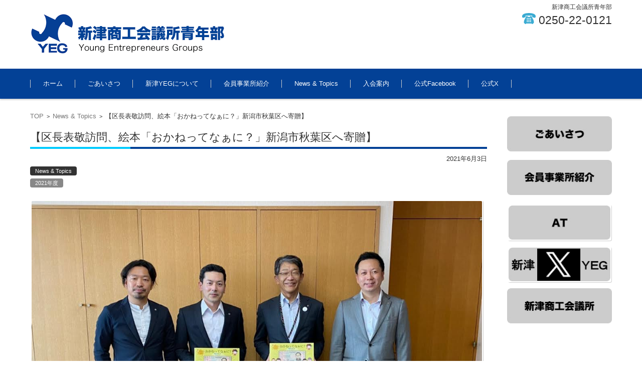

--- FILE ---
content_type: text/html; charset=UTF-8
request_url: http://niitsu-yeg.com/news/%E3%80%90%E5%8C%BA%E9%95%B7%E8%A1%A8%E6%95%AC%E8%A8%AA%E5%95%8F%E3%80%81%E7%B5%B5%E6%9C%AC%E3%80%8C%E3%81%8A%E3%81%8B%E3%81%AD%E3%81%A3%E3%81%A6%E3%81%AA%E3%81%81%E3%81%AB%EF%BC%9F%E3%80%8D%E6%96%B0.html
body_size: 43960
content:


<!DOCTYPE html>
<html lang="ja">
<head>

<meta charset="UTF-8" />
<meta name="viewport" content="width=device-width" />

<title>【区長表敬訪問、絵本「おかねってなぁに？」新潟市秋葉区へ寄贈】 | 新津商工会議所青年部</title>

<link rel="profile" href="http://gmpg.org/xfn/11" />
<link rel="pingback" href="http://niitsu-yeg.com/cp-bin/wordpress/xmlrpc.php" />
<meta name="keywords" content="新津商工会議所青年部,新津商工会議所,青年部,YEG,会員事業所紹介" />
<meta name="description" content="新潟市秋葉区の新津商工会議所青年部です。青年部主体での地域イベント立ち上げを見据え、事業を展開し、会員拡充に取り組んでいきます。" />

<meta name='robots' content='max-image-preview:large' />
<link rel='dns-prefetch' href='//netdna.bootstrapcdn.com' />
<link rel="alternate" type="application/rss+xml" title="新津商工会議所青年部 &raquo; フィード" href="http://niitsu-yeg.com/feed" />
<link rel="alternate" type="application/rss+xml" title="新津商工会議所青年部 &raquo; コメントフィード" href="http://niitsu-yeg.com/comments/feed" />
<script type="text/javascript">
window._wpemojiSettings = {"baseUrl":"https:\/\/s.w.org\/images\/core\/emoji\/14.0.0\/72x72\/","ext":".png","svgUrl":"https:\/\/s.w.org\/images\/core\/emoji\/14.0.0\/svg\/","svgExt":".svg","source":{"concatemoji":"http:\/\/niitsu-yeg.com\/cp-bin\/wordpress\/wp-includes\/js\/wp-emoji-release.min.js?ver=6.3.7"}};
/*! This file is auto-generated */
!function(i,n){var o,s,e;function c(e){try{var t={supportTests:e,timestamp:(new Date).valueOf()};sessionStorage.setItem(o,JSON.stringify(t))}catch(e){}}function p(e,t,n){e.clearRect(0,0,e.canvas.width,e.canvas.height),e.fillText(t,0,0);var t=new Uint32Array(e.getImageData(0,0,e.canvas.width,e.canvas.height).data),r=(e.clearRect(0,0,e.canvas.width,e.canvas.height),e.fillText(n,0,0),new Uint32Array(e.getImageData(0,0,e.canvas.width,e.canvas.height).data));return t.every(function(e,t){return e===r[t]})}function u(e,t,n){switch(t){case"flag":return n(e,"\ud83c\udff3\ufe0f\u200d\u26a7\ufe0f","\ud83c\udff3\ufe0f\u200b\u26a7\ufe0f")?!1:!n(e,"\ud83c\uddfa\ud83c\uddf3","\ud83c\uddfa\u200b\ud83c\uddf3")&&!n(e,"\ud83c\udff4\udb40\udc67\udb40\udc62\udb40\udc65\udb40\udc6e\udb40\udc67\udb40\udc7f","\ud83c\udff4\u200b\udb40\udc67\u200b\udb40\udc62\u200b\udb40\udc65\u200b\udb40\udc6e\u200b\udb40\udc67\u200b\udb40\udc7f");case"emoji":return!n(e,"\ud83e\udef1\ud83c\udffb\u200d\ud83e\udef2\ud83c\udfff","\ud83e\udef1\ud83c\udffb\u200b\ud83e\udef2\ud83c\udfff")}return!1}function f(e,t,n){var r="undefined"!=typeof WorkerGlobalScope&&self instanceof WorkerGlobalScope?new OffscreenCanvas(300,150):i.createElement("canvas"),a=r.getContext("2d",{willReadFrequently:!0}),o=(a.textBaseline="top",a.font="600 32px Arial",{});return e.forEach(function(e){o[e]=t(a,e,n)}),o}function t(e){var t=i.createElement("script");t.src=e,t.defer=!0,i.head.appendChild(t)}"undefined"!=typeof Promise&&(o="wpEmojiSettingsSupports",s=["flag","emoji"],n.supports={everything:!0,everythingExceptFlag:!0},e=new Promise(function(e){i.addEventListener("DOMContentLoaded",e,{once:!0})}),new Promise(function(t){var n=function(){try{var e=JSON.parse(sessionStorage.getItem(o));if("object"==typeof e&&"number"==typeof e.timestamp&&(new Date).valueOf()<e.timestamp+604800&&"object"==typeof e.supportTests)return e.supportTests}catch(e){}return null}();if(!n){if("undefined"!=typeof Worker&&"undefined"!=typeof OffscreenCanvas&&"undefined"!=typeof URL&&URL.createObjectURL&&"undefined"!=typeof Blob)try{var e="postMessage("+f.toString()+"("+[JSON.stringify(s),u.toString(),p.toString()].join(",")+"));",r=new Blob([e],{type:"text/javascript"}),a=new Worker(URL.createObjectURL(r),{name:"wpTestEmojiSupports"});return void(a.onmessage=function(e){c(n=e.data),a.terminate(),t(n)})}catch(e){}c(n=f(s,u,p))}t(n)}).then(function(e){for(var t in e)n.supports[t]=e[t],n.supports.everything=n.supports.everything&&n.supports[t],"flag"!==t&&(n.supports.everythingExceptFlag=n.supports.everythingExceptFlag&&n.supports[t]);n.supports.everythingExceptFlag=n.supports.everythingExceptFlag&&!n.supports.flag,n.DOMReady=!1,n.readyCallback=function(){n.DOMReady=!0}}).then(function(){return e}).then(function(){var e;n.supports.everything||(n.readyCallback(),(e=n.source||{}).concatemoji?t(e.concatemoji):e.wpemoji&&e.twemoji&&(t(e.twemoji),t(e.wpemoji)))}))}((window,document),window._wpemojiSettings);
</script>
<style type="text/css">
img.wp-smiley,
img.emoji {
	display: inline !important;
	border: none !important;
	box-shadow: none !important;
	height: 1em !important;
	width: 1em !important;
	margin: 0 0.07em !important;
	vertical-align: -0.1em !important;
	background: none !important;
	padding: 0 !important;
}
</style>
	<link rel='stylesheet' id='wp-block-library-css' href='http://niitsu-yeg.com/cp-bin/wordpress/wp-includes/css/dist/block-library/style.min.css?ver=6.3.7' type='text/css' media='all' />
<style id='classic-theme-styles-inline-css' type='text/css'>
/*! This file is auto-generated */
.wp-block-button__link{color:#fff;background-color:#32373c;border-radius:9999px;box-shadow:none;text-decoration:none;padding:calc(.667em + 2px) calc(1.333em + 2px);font-size:1.125em}.wp-block-file__button{background:#32373c;color:#fff;text-decoration:none}
</style>
<style id='global-styles-inline-css' type='text/css'>
body{--wp--preset--color--black: #000000;--wp--preset--color--cyan-bluish-gray: #abb8c3;--wp--preset--color--white: #ffffff;--wp--preset--color--pale-pink: #f78da7;--wp--preset--color--vivid-red: #cf2e2e;--wp--preset--color--luminous-vivid-orange: #ff6900;--wp--preset--color--luminous-vivid-amber: #fcb900;--wp--preset--color--light-green-cyan: #7bdcb5;--wp--preset--color--vivid-green-cyan: #00d084;--wp--preset--color--pale-cyan-blue: #8ed1fc;--wp--preset--color--vivid-cyan-blue: #0693e3;--wp--preset--color--vivid-purple: #9b51e0;--wp--preset--gradient--vivid-cyan-blue-to-vivid-purple: linear-gradient(135deg,rgba(6,147,227,1) 0%,rgb(155,81,224) 100%);--wp--preset--gradient--light-green-cyan-to-vivid-green-cyan: linear-gradient(135deg,rgb(122,220,180) 0%,rgb(0,208,130) 100%);--wp--preset--gradient--luminous-vivid-amber-to-luminous-vivid-orange: linear-gradient(135deg,rgba(252,185,0,1) 0%,rgba(255,105,0,1) 100%);--wp--preset--gradient--luminous-vivid-orange-to-vivid-red: linear-gradient(135deg,rgba(255,105,0,1) 0%,rgb(207,46,46) 100%);--wp--preset--gradient--very-light-gray-to-cyan-bluish-gray: linear-gradient(135deg,rgb(238,238,238) 0%,rgb(169,184,195) 100%);--wp--preset--gradient--cool-to-warm-spectrum: linear-gradient(135deg,rgb(74,234,220) 0%,rgb(151,120,209) 20%,rgb(207,42,186) 40%,rgb(238,44,130) 60%,rgb(251,105,98) 80%,rgb(254,248,76) 100%);--wp--preset--gradient--blush-light-purple: linear-gradient(135deg,rgb(255,206,236) 0%,rgb(152,150,240) 100%);--wp--preset--gradient--blush-bordeaux: linear-gradient(135deg,rgb(254,205,165) 0%,rgb(254,45,45) 50%,rgb(107,0,62) 100%);--wp--preset--gradient--luminous-dusk: linear-gradient(135deg,rgb(255,203,112) 0%,rgb(199,81,192) 50%,rgb(65,88,208) 100%);--wp--preset--gradient--pale-ocean: linear-gradient(135deg,rgb(255,245,203) 0%,rgb(182,227,212) 50%,rgb(51,167,181) 100%);--wp--preset--gradient--electric-grass: linear-gradient(135deg,rgb(202,248,128) 0%,rgb(113,206,126) 100%);--wp--preset--gradient--midnight: linear-gradient(135deg,rgb(2,3,129) 0%,rgb(40,116,252) 100%);--wp--preset--font-size--small: 13px;--wp--preset--font-size--medium: 20px;--wp--preset--font-size--large: 36px;--wp--preset--font-size--x-large: 42px;--wp--preset--spacing--20: 0.44rem;--wp--preset--spacing--30: 0.67rem;--wp--preset--spacing--40: 1rem;--wp--preset--spacing--50: 1.5rem;--wp--preset--spacing--60: 2.25rem;--wp--preset--spacing--70: 3.38rem;--wp--preset--spacing--80: 5.06rem;--wp--preset--shadow--natural: 6px 6px 9px rgba(0, 0, 0, 0.2);--wp--preset--shadow--deep: 12px 12px 50px rgba(0, 0, 0, 0.4);--wp--preset--shadow--sharp: 6px 6px 0px rgba(0, 0, 0, 0.2);--wp--preset--shadow--outlined: 6px 6px 0px -3px rgba(255, 255, 255, 1), 6px 6px rgba(0, 0, 0, 1);--wp--preset--shadow--crisp: 6px 6px 0px rgba(0, 0, 0, 1);}:where(.is-layout-flex){gap: 0.5em;}:where(.is-layout-grid){gap: 0.5em;}body .is-layout-flow > .alignleft{float: left;margin-inline-start: 0;margin-inline-end: 2em;}body .is-layout-flow > .alignright{float: right;margin-inline-start: 2em;margin-inline-end: 0;}body .is-layout-flow > .aligncenter{margin-left: auto !important;margin-right: auto !important;}body .is-layout-constrained > .alignleft{float: left;margin-inline-start: 0;margin-inline-end: 2em;}body .is-layout-constrained > .alignright{float: right;margin-inline-start: 2em;margin-inline-end: 0;}body .is-layout-constrained > .aligncenter{margin-left: auto !important;margin-right: auto !important;}body .is-layout-constrained > :where(:not(.alignleft):not(.alignright):not(.alignfull)){max-width: var(--wp--style--global--content-size);margin-left: auto !important;margin-right: auto !important;}body .is-layout-constrained > .alignwide{max-width: var(--wp--style--global--wide-size);}body .is-layout-flex{display: flex;}body .is-layout-flex{flex-wrap: wrap;align-items: center;}body .is-layout-flex > *{margin: 0;}body .is-layout-grid{display: grid;}body .is-layout-grid > *{margin: 0;}:where(.wp-block-columns.is-layout-flex){gap: 2em;}:where(.wp-block-columns.is-layout-grid){gap: 2em;}:where(.wp-block-post-template.is-layout-flex){gap: 1.25em;}:where(.wp-block-post-template.is-layout-grid){gap: 1.25em;}.has-black-color{color: var(--wp--preset--color--black) !important;}.has-cyan-bluish-gray-color{color: var(--wp--preset--color--cyan-bluish-gray) !important;}.has-white-color{color: var(--wp--preset--color--white) !important;}.has-pale-pink-color{color: var(--wp--preset--color--pale-pink) !important;}.has-vivid-red-color{color: var(--wp--preset--color--vivid-red) !important;}.has-luminous-vivid-orange-color{color: var(--wp--preset--color--luminous-vivid-orange) !important;}.has-luminous-vivid-amber-color{color: var(--wp--preset--color--luminous-vivid-amber) !important;}.has-light-green-cyan-color{color: var(--wp--preset--color--light-green-cyan) !important;}.has-vivid-green-cyan-color{color: var(--wp--preset--color--vivid-green-cyan) !important;}.has-pale-cyan-blue-color{color: var(--wp--preset--color--pale-cyan-blue) !important;}.has-vivid-cyan-blue-color{color: var(--wp--preset--color--vivid-cyan-blue) !important;}.has-vivid-purple-color{color: var(--wp--preset--color--vivid-purple) !important;}.has-black-background-color{background-color: var(--wp--preset--color--black) !important;}.has-cyan-bluish-gray-background-color{background-color: var(--wp--preset--color--cyan-bluish-gray) !important;}.has-white-background-color{background-color: var(--wp--preset--color--white) !important;}.has-pale-pink-background-color{background-color: var(--wp--preset--color--pale-pink) !important;}.has-vivid-red-background-color{background-color: var(--wp--preset--color--vivid-red) !important;}.has-luminous-vivid-orange-background-color{background-color: var(--wp--preset--color--luminous-vivid-orange) !important;}.has-luminous-vivid-amber-background-color{background-color: var(--wp--preset--color--luminous-vivid-amber) !important;}.has-light-green-cyan-background-color{background-color: var(--wp--preset--color--light-green-cyan) !important;}.has-vivid-green-cyan-background-color{background-color: var(--wp--preset--color--vivid-green-cyan) !important;}.has-pale-cyan-blue-background-color{background-color: var(--wp--preset--color--pale-cyan-blue) !important;}.has-vivid-cyan-blue-background-color{background-color: var(--wp--preset--color--vivid-cyan-blue) !important;}.has-vivid-purple-background-color{background-color: var(--wp--preset--color--vivid-purple) !important;}.has-black-border-color{border-color: var(--wp--preset--color--black) !important;}.has-cyan-bluish-gray-border-color{border-color: var(--wp--preset--color--cyan-bluish-gray) !important;}.has-white-border-color{border-color: var(--wp--preset--color--white) !important;}.has-pale-pink-border-color{border-color: var(--wp--preset--color--pale-pink) !important;}.has-vivid-red-border-color{border-color: var(--wp--preset--color--vivid-red) !important;}.has-luminous-vivid-orange-border-color{border-color: var(--wp--preset--color--luminous-vivid-orange) !important;}.has-luminous-vivid-amber-border-color{border-color: var(--wp--preset--color--luminous-vivid-amber) !important;}.has-light-green-cyan-border-color{border-color: var(--wp--preset--color--light-green-cyan) !important;}.has-vivid-green-cyan-border-color{border-color: var(--wp--preset--color--vivid-green-cyan) !important;}.has-pale-cyan-blue-border-color{border-color: var(--wp--preset--color--pale-cyan-blue) !important;}.has-vivid-cyan-blue-border-color{border-color: var(--wp--preset--color--vivid-cyan-blue) !important;}.has-vivid-purple-border-color{border-color: var(--wp--preset--color--vivid-purple) !important;}.has-vivid-cyan-blue-to-vivid-purple-gradient-background{background: var(--wp--preset--gradient--vivid-cyan-blue-to-vivid-purple) !important;}.has-light-green-cyan-to-vivid-green-cyan-gradient-background{background: var(--wp--preset--gradient--light-green-cyan-to-vivid-green-cyan) !important;}.has-luminous-vivid-amber-to-luminous-vivid-orange-gradient-background{background: var(--wp--preset--gradient--luminous-vivid-amber-to-luminous-vivid-orange) !important;}.has-luminous-vivid-orange-to-vivid-red-gradient-background{background: var(--wp--preset--gradient--luminous-vivid-orange-to-vivid-red) !important;}.has-very-light-gray-to-cyan-bluish-gray-gradient-background{background: var(--wp--preset--gradient--very-light-gray-to-cyan-bluish-gray) !important;}.has-cool-to-warm-spectrum-gradient-background{background: var(--wp--preset--gradient--cool-to-warm-spectrum) !important;}.has-blush-light-purple-gradient-background{background: var(--wp--preset--gradient--blush-light-purple) !important;}.has-blush-bordeaux-gradient-background{background: var(--wp--preset--gradient--blush-bordeaux) !important;}.has-luminous-dusk-gradient-background{background: var(--wp--preset--gradient--luminous-dusk) !important;}.has-pale-ocean-gradient-background{background: var(--wp--preset--gradient--pale-ocean) !important;}.has-electric-grass-gradient-background{background: var(--wp--preset--gradient--electric-grass) !important;}.has-midnight-gradient-background{background: var(--wp--preset--gradient--midnight) !important;}.has-small-font-size{font-size: var(--wp--preset--font-size--small) !important;}.has-medium-font-size{font-size: var(--wp--preset--font-size--medium) !important;}.has-large-font-size{font-size: var(--wp--preset--font-size--large) !important;}.has-x-large-font-size{font-size: var(--wp--preset--font-size--x-large) !important;}
.wp-block-navigation a:where(:not(.wp-element-button)){color: inherit;}
:where(.wp-block-post-template.is-layout-flex){gap: 1.25em;}:where(.wp-block-post-template.is-layout-grid){gap: 1.25em;}
:where(.wp-block-columns.is-layout-flex){gap: 2em;}:where(.wp-block-columns.is-layout-grid){gap: 2em;}
.wp-block-pullquote{font-size: 1.5em;line-height: 1.6;}
</style>
<link rel='stylesheet' id='contact-form-7-css' href='http://niitsu-yeg.com/cp-bin/wordpress/wp-content/plugins/contact-form-7/includes/css/styles.css?ver=5.7.7' type='text/css' media='all' />
<link rel='stylesheet' id='easingslider-css' href='http://niitsu-yeg.com/cp-bin/wordpress/wp-content/plugins/easing-slider/assets/css/public.min.css?ver=3.0.8' type='text/css' media='all' />
<link rel='stylesheet' id='font-awesome-css' href='//netdna.bootstrapcdn.com/font-awesome/4.1.0/css/font-awesome.css' type='text/css' media='screen' />
<link rel='stylesheet' id='fsv002wpbasic-style-css' href='http://niitsu-yeg.com/cp-bin/wordpress/wp-content/themes/niitsu-yeg/style.css?ver=6.3.7' type='text/css' media='all' />
<link rel='stylesheet' id='jquery-mmenu-styles-css' href='http://niitsu-yeg.com/cp-bin/wordpress/wp-content/themes/niitsu-yeg/css/jquery.mmenu.css?ver=6.3.7' type='text/css' media='all' />
<link rel='stylesheet' id='jquery-bxslider-styles-css' href='http://niitsu-yeg.com/cp-bin/wordpress/wp-content/themes/niitsu-yeg/css/jquery.bxslider.css?ver=6.3.7' type='text/css' media='all' />
<link rel='stylesheet' id='fsv002wpbasic-overwrite-css' href='http://niitsu-yeg.com/cp-bin/wordpress/wp-content/themes/niitsu-yeg/css/overwrite.css?ver=6.3.7' type='text/css' media='all' />
<!--[if lt IE 10]>
<link rel='stylesheet' id='fsv002wpbasic-ie-css' href='http://niitsu-yeg.com/cp-bin/wordpress/wp-content/themes/niitsu-yeg/css/ie.css?ver=20141001' type='text/css' media='all' />
<![endif]-->
<script type='text/javascript' src='http://niitsu-yeg.com/cp-bin/wordpress/wp-includes/js/jquery/jquery.min.js?ver=3.7.0' id='jquery-core-js'></script>
<script type='text/javascript' src='http://niitsu-yeg.com/cp-bin/wordpress/wp-includes/js/jquery/jquery-migrate.min.js?ver=3.4.1' id='jquery-migrate-js'></script>
<script type='text/javascript' src='http://niitsu-yeg.com/cp-bin/wordpress/wp-content/plugins/easing-slider/assets/js/public.min.js?ver=3.0.8' id='easingslider-js'></script>
<script type='text/javascript' src='http://niitsu-yeg.com/cp-bin/wordpress/wp-content/themes/niitsu-yeg/js/jquery.mmenu.min.js?ver=1' id='jquery-mmenu-js'></script>
<script type='text/javascript' src='http://niitsu-yeg.com/cp-bin/wordpress/wp-content/themes/niitsu-yeg/js/jquery.bxslider.min.js?ver=1' id='jquery-bxslider-js'></script>
<script type='text/javascript' src='http://niitsu-yeg.com/cp-bin/wordpress/wp-content/themes/niitsu-yeg/js/responsive.js?ver=1' id='jquery-responsive-js'></script>
<link rel="https://api.w.org/" href="http://niitsu-yeg.com/wp-json/" /><link rel="alternate" type="application/json" href="http://niitsu-yeg.com/wp-json/wp/v2/posts/1255" /><link rel="EditURI" type="application/rsd+xml" title="RSD" href="http://niitsu-yeg.com/cp-bin/wordpress/xmlrpc.php?rsd" />
<meta name="generator" content="WordPress 6.3.7" />
<link rel="canonical" href="http://niitsu-yeg.com/news/%e3%80%90%e5%8c%ba%e9%95%b7%e8%a1%a8%e6%95%ac%e8%a8%aa%e5%95%8f%e3%80%81%e7%b5%b5%e6%9c%ac%e3%80%8c%e3%81%8a%e3%81%8b%e3%81%ad%e3%81%a3%e3%81%a6%e3%81%aa%e3%81%81%e3%81%ab%ef%bc%9f%e3%80%8d%e6%96%b0.html" />
<link rel='shortlink' href='http://niitsu-yeg.com/?p=1255' />
<link rel="alternate" type="application/json+oembed" href="http://niitsu-yeg.com/wp-json/oembed/1.0/embed?url=http%3A%2F%2Fniitsu-yeg.com%2Fnews%2F%25e3%2580%2590%25e5%258c%25ba%25e9%2595%25b7%25e8%25a1%25a8%25e6%2595%25ac%25e8%25a8%25aa%25e5%2595%258f%25e3%2580%2581%25e7%25b5%25b5%25e6%259c%25ac%25e3%2580%258c%25e3%2581%258a%25e3%2581%258b%25e3%2581%25ad%25e3%2581%25a3%25e3%2581%25a6%25e3%2581%25aa%25e3%2581%2581%25e3%2581%25ab%25ef%25bc%259f%25e3%2580%258d%25e6%2596%25b0.html" />
<link rel="alternate" type="text/xml+oembed" href="http://niitsu-yeg.com/wp-json/oembed/1.0/embed?url=http%3A%2F%2Fniitsu-yeg.com%2Fnews%2F%25e3%2580%2590%25e5%258c%25ba%25e9%2595%25b7%25e8%25a1%25a8%25e6%2595%25ac%25e8%25a8%25aa%25e5%2595%258f%25e3%2580%2581%25e7%25b5%25b5%25e6%259c%25ac%25e3%2580%258c%25e3%2581%258a%25e3%2581%258b%25e3%2581%25ad%25e3%2581%25a3%25e3%2581%25a6%25e3%2581%25aa%25e3%2581%2581%25e3%2581%25ab%25ef%25bc%259f%25e3%2580%258d%25e6%2596%25b0.html&#038;format=xml" />

<style>
.scroll-back-to-top-wrapper {
    position: fixed;
	opacity: 0;
	visibility: hidden;
	overflow: hidden;
	text-align: center;
	z-index: 99999999;
    background-color: #cccccc;
	color: #eeeeee;
	width: 50px;
	height: 48px;
	line-height: 48px;
	right: 30px;
	bottom: 30px;
	padding-top: 2px;
	border-top-left-radius: 30px;
	border-top-right-radius: 30px;
	border-bottom-right-radius: 30px;
	border-bottom-left-radius: 30px;
	-webkit-transition: all 0.5s ease-in-out;
	-moz-transition: all 0.5s ease-in-out;
	-ms-transition: all 0.5s ease-in-out;
	-o-transition: all 0.5s ease-in-out;
	transition: all 0.5s ease-in-out;
}
.scroll-back-to-top-wrapper:hover {
	background-color: #888888;
  color: #eeeeee;
}
.scroll-back-to-top-wrapper.show {
    visibility:visible;
    cursor:pointer;
	opacity: 1.0;
}
.scroll-back-to-top-wrapper i.fa {
	line-height: inherit;
}
.scroll-back-to-top-wrapper .fa-lg {
	vertical-align: 0;
}
</style><link rel="icon" href="http://niitsu-yeg.com/cp-bin/wordpress/wp-content/uploads/2017/10/cropped-icon-1-32x32.png" sizes="32x32" />
<link rel="icon" href="http://niitsu-yeg.com/cp-bin/wordpress/wp-content/uploads/2017/10/cropped-icon-1-192x192.png" sizes="192x192" />
<link rel="apple-touch-icon" href="http://niitsu-yeg.com/cp-bin/wordpress/wp-content/uploads/2017/10/cropped-icon-1-180x180.png" />
<meta name="msapplication-TileImage" content="http://niitsu-yeg.com/cp-bin/wordpress/wp-content/uploads/2017/10/cropped-icon-1-270x270.png" />

</head>

<body class="post-template-default single single-post postid-1255 single-format-standard column-2r custom-background-white">

<div id="page">

	<div id="masthead" class="site-header-area" role="banner">

		<div class="component-inner">

			<div id="header-menu-button" class="mmenu-load-button">

				<a href="#site-navigation"><img src="http://niitsu-yeg.com/cp-bin/wordpress/wp-content/themes/niitsu-yeg/images/icon_nav.png" width="32" height="28" alt="Navigation Menu"></a>

			</div>
			
			<div id="header-title-area" class="header-title-area">

			
				<h1 class="site-title-img"><a href="http://niitsu-yeg.com/" title="新津商工会議所青年部" rel="home"><img src="http://niitsu-yeg.com/cp-bin/wordpress/wp-content/uploads/2017/10/logo.png" alt="新津商工会議所青年部" /></a></h1>

				
				<h2 class="site-description"></h2>

			</div><!-- #header-title-area -->

			<div id="header-widget-area"><p class="hw_text">新津商工会議所青年部</p><p class="hw_text_large"><img src="http://niitsu-yeg.com/cp-bin/wordpress/wp-content/uploads/2017/10/phone_icon.png" alt="電話アイコン" width="27" height="22" /> 0250-22-0121</p>
			</div><!-- #header-widget-area -->

		</div><!-- .component-inner -->

	</div><!-- #masthead -->

	<div id="header-nav-area" class="navigation-area">

		<div class="component-inner">

			<a class="assistive-text" href="#content" title="コンテンツに移動">コンテンツに移動</a>

			<nav id="site-navigation" class="main-navigation" role="navigation">

				<div class="menu"><ul id="menu-main-navi" class="menu"><li id="menu-item-63" class="menu-item menu-item-type-custom menu-item-object-custom menu-item-home menu-item-63"><a href="http://niitsu-yeg.com/">ホーム</a></li>
<li id="menu-item-65" class="menu-item menu-item-type-post_type menu-item-object-page menu-item-65"><a href="http://niitsu-yeg.com/greeting">ごあいさつ</a></li>
<li id="menu-item-71" class="menu-item menu-item-type-post_type menu-item-object-page menu-item-has-children menu-item-71"><a href="http://niitsu-yeg.com/yeg">新津YEGについて</a>
<ul class="sub-menu">
	<li id="menu-item-73" class="menu-item menu-item-type-post_type menu-item-object-page menu-item-73"><a href="http://niitsu-yeg.com/yeg/organization">組織図</a></li>
</ul>
</li>
<li id="menu-item-67" class="menu-item menu-item-type-post_type menu-item-object-page menu-item-67"><a href="http://niitsu-yeg.com/kaiin">会員事業所紹介</a></li>
<li id="menu-item-94" class="menu-item menu-item-type-taxonomy menu-item-object-category current-post-ancestor current-menu-parent current-post-parent menu-item-94"><a href="http://niitsu-yeg.com/category/news">News &#038; Topics</a></li>
<li id="menu-item-68" class="menu-item menu-item-type-post_type menu-item-object-page menu-item-has-children menu-item-68"><a href="http://niitsu-yeg.com/join">入会案内</a>
<ul class="sub-menu">
	<li id="menu-item-69" class="menu-item menu-item-type-post_type menu-item-object-page menu-item-69"><a href="http://niitsu-yeg.com/join/annai">入会案内</a></li>
	<li id="menu-item-70" class="menu-item menu-item-type-post_type menu-item-object-page menu-item-70"><a href="http://niitsu-yeg.com/join/kiyaku">規約</a></li>
</ul>
</li>
<li id="menu-item-1736" class="menu-item menu-item-type-custom menu-item-object-custom menu-item-1736"><a target="_blank" rel="noopener" href="https://www.facebook.com/niitsu.yeg/?ref=embed_page">公式Facebook</a></li>
<li id="menu-item-1737" class="menu-item menu-item-type-custom menu-item-object-custom menu-item-1737"><a target="_blank" rel="noopener" href="https://twitter.com/niitsuyeg">公式X</a></li>
</ul></div>
			</nav><!-- #site-navigation -->

		</div><!-- .component-inner -->

	</div><!-- #header-nav-area -->

	
	<div id="main" class="main-content-area">

		<div class="component-inner">

			<div id="wrapbox" class="main-content-wrap">

				<div id="primary" class="main-content-site" role="main">

					
<div id="breadcrumb" class="main-breadcrumb">

	<a href="http://niitsu-yeg.com/" title="新津商工会議所青年部" rel="home">TOP</a>

	
		&nbsp;&gt;&nbsp;&nbsp;<a href="http://niitsu-yeg.com/category/news">News &amp; Topics</a>

		&nbsp;&gt;&nbsp;&nbsp;<span class="currentpage">【区長表敬訪問、絵本「おかねってなぁに？」新潟市秋葉区へ寄贈】</span>

	
</div><!-- #breadcrumb -->


					
					<article id="post-1255" class="individual-post post-1255 post type-post status-publish format-standard has-post-thumbnail hentry category-news tag-15">

						<header class="main-content-header">

							<h2 class="main-content-title">【区長表敬訪問、絵本「おかねってなぁに？」新潟市秋葉区へ寄贈】</h2>

							<div class="entry-meta">

								<p class="meta-postdate"><a href="http://niitsu-yeg.com/news/%e3%80%90%e5%8c%ba%e9%95%b7%e8%a1%a8%e6%95%ac%e8%a8%aa%e5%95%8f%e3%80%81%e7%b5%b5%e6%9c%ac%e3%80%8c%e3%81%8a%e3%81%8b%e3%81%ad%e3%81%a3%e3%81%a6%e3%81%aa%e3%81%81%e3%81%ab%ef%bc%9f%e3%80%8d%e6%96%b0.html" title="3:26 PM" rel="bookmark"><time class="entry-date" datetime="2021-06-03T15:26:13+09:00">2021年6月3日</time></a></p><ul class="post-categories">
	<li><a href="http://niitsu-yeg.com/category/news" rel="category tag">News &amp; Topics</a></li></ul><div class="clear"></div><a href="http://niitsu-yeg.com/tag/2021" rel="tag">2021年度</a><span class="by-author"> by <span class="author vcard"><a class="url fn n" href="http://niitsu-yeg.com/author/niitsu-yeg" title="niitsu-yeg のすべての投稿を表示" rel="author">niitsu-yeg</a></span>.</span><div class="clear"></div>
								
							</div><!-- .entry-meta -->

						</header><!-- .main-content-header -->

						<div class="entry-content">

							
							<div class="attachment">

								<img width="1114" height="835" src="http://niitsu-yeg.com/cp-bin/wordpress/wp-content/uploads/2021/06/193442472_4097784163639426_7177343202861190231_n.jpg" class="attachment-post-thumbnail size-post-thumbnail wp-post-image" alt="" decoding="async" fetchpriority="high" srcset="http://niitsu-yeg.com/cp-bin/wordpress/wp-content/uploads/2021/06/193442472_4097784163639426_7177343202861190231_n.jpg 1114w, http://niitsu-yeg.com/cp-bin/wordpress/wp-content/uploads/2021/06/193442472_4097784163639426_7177343202861190231_n-300x225.jpg 300w, http://niitsu-yeg.com/cp-bin/wordpress/wp-content/uploads/2021/06/193442472_4097784163639426_7177343202861190231_n-768x576.jpg 768w, http://niitsu-yeg.com/cp-bin/wordpress/wp-content/uploads/2021/06/193442472_4097784163639426_7177343202861190231_n-1024x768.jpg 1024w" sizes="(max-width: 1114px) 100vw, 1114px" />
							</div><!-- .attachment -->

							
							<p>令和3年6月3日 新潟市秋葉区役所に於いて、区長表敬訪問、絵本「おかねってなぁに？」贈呈式を行いました。<br />
新津YEGからは柳田会長、笠原専務理事、金塚監事が参加しました。<br />
日頃のご理解ご協力への感謝を伝えると共に、絵本作成から寄贈までの経緯説明があり、夏目秋葉区長からは「秋葉区の発展の為に共に協力しましょう。絵本については秋葉区内の小学校での利用を考えています。」とのお話がありました。</p>
<p>新津YEGでは、一緒に活動するメンバーを募集してます。<br />
詳しくは<br />
<a href="http://niitsu-yeg.com/">http://niitsu-yeg.com/</a></p>

							
						</div><!-- .entry-content -->

						<div class="clear"></div>

						<nav class="nav-single">

							<div class="nav-previous">

							
								<a href="http://niitsu-yeg.com/news/%e3%80%90%e4%bb%a4%e5%92%8c%ef%bc%93%e5%b9%b4%e5%ba%a6%e3%80%80%ef%bc%95%e6%9c%88%e5%ae%9a%e4%be%8b%e5%bd%b9%e5%93%a1%e4%bc%9a%e3%82%92%e9%96%8b%e5%82%ac%ef%bc%bd.html" rel="prev">前の記事</a>
							
							</div>

							<div class="nav-next">

							
								<a href="http://niitsu-yeg.com/news/%e3%80%90%e6%96%b0%e6%bd%9f%e7%9c%8c%e5%95%86%e5%b7%a5%e4%bc%9a%e8%ad%b0%e6%89%80%e9%9d%92%e5%b9%b4%e9%83%a8%e9%80%a3%e5%90%88%e4%bc%9a%e3%80%80%e4%bb%a4%e5%92%8c%ef%bc%93%e5%b9%b4%e5%ba%a6%e3%80%80-2.html" rel="next">次の記事</a>
							
							</div>

						</nav><!-- .nav-single -->

					</article><!-- #post -->

					
					

				</div><!-- #primary -->

				
			</div>

			
		<div id="tertiary" class="sidebar-right">

		
		
			<aside id="text-3" class="widget widget_text">			<div class="textwidget"><p><a href="http://niitsu-yeg.com/greeting"><img decoding="async" loading="lazy" src="http://niitsu-yeg.com/cp-bin/wordpress/wp-content/uploads/2017/11/banner_greeting.jpg" alt="ごあいさつ" width="210" height="70" /></a></p>
<p><a href="http://niitsu-yeg.com/kaiin"><img decoding="async" loading="lazy" src="http://niitsu-yeg.com/cp-bin/wordpress/wp-content/uploads/2017/11/banner_kaiin.jpg" alt="会員事業所紹介" width="210" height="70" /></a></p>
<p><a href="https://edesk.jp/atp4/LoginForm.do"><img decoding="async" loading="lazy" class="alignnone" src="http://niitsu-yeg.com/cp-bin/wordpress/wp-content/uploads/2017/11/banner_at.jpg" alt="AT" width="210" height="70" /></a></p>
<p><a href="https://twitter.com/niitsuyeg"><img decoding="async" loading="lazy" class="alignnone size-full wp-image-1730" src="http://niitsu-yeg.com/cp-bin/wordpress/wp-content/uploads/2024/08/banner_x1.jpg" alt="" width="210" height="70" /></a></p>
<p><a href="http://www.niitsu.or.jp/"><img decoding="async" loading="lazy" src="http://niitsu-yeg.com/cp-bin/wordpress/wp-content/uploads/2017/10/banner_nshoukoukai.jpg" alt="新津商工会議所" width="210" height="70" /></a></p>
<p>&nbsp;</p>
<p>&nbsp;</p>
<div id="fb-root"></div>
<p><script>(function(d, s, id) {
  var js, fjs = d.getElementsByTagName(s)[0];
  if (d.getElementById(id)) return;
  js = d.createElement(s); js.id = id;
  js.src = 'https://connect.facebook.net/ja_JP/sdk.js#xfbml=1&version=v2.12';
  fjs.parentNode.insertBefore(js, fjs);
}(document, 'script', 'facebook-jssdk'));</script></p>
<div class="fb-page" data-href="https://www.facebook.com/niitsu.yeg/" data-tabs="timeline" data-width="210" data-height="500" data-small-header="true" data-adapt-container-width="true" data-hide-cover="false" data-show-facepile="true">
<blockquote class="fb-xfbml-parse-ignore" cite="https://www.facebook.com/niitsu.yeg/"><p><a href="https://www.facebook.com/niitsu.yeg/">アクション!ぼくら新津商工会議所青年部(にいつyeg).</a></p></blockquote>
</div>
</div>
		</aside><aside id="recent-posts-2" class="widget widget_recent_entries"><h3 class="widget-title">News &#038; Topics</h3>
		<ul>
					<li>
				<span class="post-date">2025年5月16日</span><span class="post-title-date-on">				<a href="http://niitsu-yeg.com/news/%e7%ac%ac2%e5%9b%9e%e3%80%805%e6%9c%88%e5%ae%9a%e4%be%8b%e5%bd%b9%e5%93%a1%e4%bc%9a%e3%80%80%e9%96%8b%e5%82%ac%e3%81%84%e3%81%9f%e3%81%97%e3%81%be%e3%81%97%e3%81%9f%ef%bc%81.html">第2回　5月定例役員会　開催いたしました！</a></span>
			</li>
					<li>
				<span class="post-date">2025年5月16日</span><span class="post-title-date-on">				<a href="http://niitsu-yeg.com/news/%e7%a7%8b%e8%91%89%e5%b1%b1%e6%95%a3%e7%ad%96%e2%9b%b0%ef%b8%8f.html">秋葉山散策⛰️</a></span>
			</li>
					<li>
				<span class="post-date">2025年3月9日</span><span class="post-title-date-on">				<a href="http://niitsu-yeg.com/news/%e4%bb%a4%e5%92%8c6%e5%b9%b4%e5%ba%a6%e5%8d%92%e6%a5%ad%e5%bc%8f%e3%82%92%e9%96%8b%e5%82%ac%e3%81%97%e3%81%be%e3%81%97%e3%81%9f%ef%bc%81.html">令和6年度卒業式を開催しました！</a></span>
			</li>
					<li>
				<span class="post-date">2025年2月1日</span><span class="post-title-date-on">				<a href="http://niitsu-yeg.com/news/%e7%ac%ac%e4%b8%89%e5%9b%9e%e7%b7%8f%e4%bc%9a%e3%83%bb%e6%96%b0%e5%b9%b4%e4%bc%9a%e3%82%92%e9%96%8b%e5%82%ac%ef%bc%81.html">第三回総会・新年会を開催！</a></span>
			</li>
					<li>
				<span class="post-date">2024年11月27日</span><span class="post-title-date-on">				<a href="http://niitsu-yeg.com/news/%e7%ac%ac%e4%ba%8c%e5%9b%9e%e7%b7%8f%e4%bc%9a%ef%bc%86%e5%bf%98%e5%b9%b4%e4%bc%9a.html">第二回総会＆忘年会</a></span>
			</li>
				</ul>
		</aside><aside id="text-6" class="widget widget_text">			<div class="textwidget"><p><a href="https://ameblo.jp/yegniitsu/"><img decoding="async" loading="lazy" src="http://niitsu-yeg.com/cp-bin/wordpress/wp-content/uploads/2017/10/banner_ablog.jpg" alt="アメーバブログ" width="210" height="70" /></a></p>
</div>
		</aside>
		
		</div><!-- #tertiary -->


		</div>

	</div><!-- #main -->


	<div id="sub" class="footer-widget-area" role="complementary">

		<div class="component-inner">

			<div id="footer-widget-area-1" class="widget-area">

				
				<aside id="text-5" class="widget widget_text"><h3 class="widget-title">年度別 News &#038; Topics アーカイブ</h3>			<div class="textwidget"><p><img decoding="async" loading="lazy" src="http://niitsu-yeg.com/cp-bin/wordpress/wp-content/uploads/2017/11/widget_lst_icon_main.png" alt="リストアイコン" width="12" height="13" />　<a href="http://niitsu-yeg.com/tag/2024">2024年度</a><br />
<img decoding="async" loading="lazy" src="http://niitsu-yeg.com/cp-bin/wordpress/wp-content/uploads/2017/11/widget_lst_icon_main.png" alt="リストアイコン" width="12" height="13" />　<a href="http://niitsu-yeg.com/tag/2023">2023年度</a><br />
<img decoding="async" loading="lazy" src="http://niitsu-yeg.com/cp-bin/wordpress/wp-content/uploads/2017/11/widget_lst_icon_main.png" alt="リストアイコン" width="12" height="13" />　<a href="http://niitsu-yeg.com/tag/2022">2022年度</a><br />
<img decoding="async" loading="lazy" src="http://niitsu-yeg.com/cp-bin/wordpress/wp-content/uploads/2017/11/widget_lst_icon_main.png" alt="リストアイコン" width="12" height="13" />　<a href="http://niitsu-yeg.com/tag/2021">2021年度</a><br />
<img decoding="async" loading="lazy" src="http://niitsu-yeg.com/cp-bin/wordpress/wp-content/uploads/2017/11/widget_lst_icon_main.png" alt="リストアイコン" width="12" height="13" />　<a href="http://niitsu-yeg.com/tag/2020">2020年度</a><br />
<img decoding="async" loading="lazy" src="http://niitsu-yeg.com/cp-bin/wordpress/wp-content/uploads/2017/11/widget_lst_icon_main.png" alt="リストアイコン" width="12" height="13" />　<a href="http://niitsu-yeg.com/tag/2019">2019年度</a><br />
<img decoding="async" loading="lazy" src="http://niitsu-yeg.com/cp-bin/wordpress/wp-content/uploads/2017/11/widget_lst_icon_main.png" alt="リストアイコン" width="12" height="13" />　<a href="http://niitsu-yeg.com/tag/2018">2018年度</a><br />
<img decoding="async" loading="lazy" src="http://niitsu-yeg.com/cp-bin/wordpress/wp-content/uploads/2017/11/widget_lst_icon_main.png" alt="リストアイコン" width="12" height="13" />　<a href="http://niitsu-yeg.com/tag/2017">2017年度</a><br />
<img decoding="async" loading="lazy" src="http://niitsu-yeg.com/cp-bin/wordpress/wp-content/uploads/2017/11/widget_lst_icon_main.png" alt="リストアイコン" width="12" height="13" />　<a href="http://niitsu-yeg.com/tag/2016">2016年度</a><br />
<img decoding="async" loading="lazy" src="http://niitsu-yeg.com/cp-bin/wordpress/wp-content/uploads/2017/11/widget_lst_icon_main.png" alt="リストアイコン" width="12" height="13" />　<a href="http://niitsu.or.jp/yeg/katudou/2015/katudou2015.html">2015年度</a><br />
<img decoding="async" loading="lazy" src="http://niitsu-yeg.com/cp-bin/wordpress/wp-content/uploads/2017/11/widget_lst_icon_main.png" alt="リストアイコン" width="12" height="13" />　<a href="http://niitsu.or.jp/yeg/katudou/2014/katudou2014.html">2014年度</a><br />
<img decoding="async" loading="lazy" src="http://niitsu-yeg.com/cp-bin/wordpress/wp-content/uploads/2017/11/widget_lst_icon_main.png" alt="リストアイコン" width="12" height="13" />　<a href="http://niitsu.or.jp/yeg/katudou/2013/201301katudou.html">2013年度</a><br />
<img decoding="async" loading="lazy" src="http://niitsu-yeg.com/cp-bin/wordpress/wp-content/uploads/2017/11/widget_lst_icon_main.png" alt="リストアイコン" width="12" height="13" />　<a href="http://niitsu.or.jp/yeg/katudou/2012/201201katudou.html">2012年度</a><br />
<img decoding="async" loading="lazy" src="http://niitsu-yeg.com/cp-bin/wordpress/wp-content/uploads/2017/11/widget_lst_icon_main.png" alt="リストアイコン" width="12" height="13" />　<a href="http://niitsu.or.jp/yeg/katudou/2011/katudou2011.htm">2011年度</a><br />
<img decoding="async" loading="lazy" src="http://niitsu-yeg.com/cp-bin/wordpress/wp-content/uploads/2017/11/widget_lst_icon_main.png" alt="リストアイコン" width="12" height="13" />　<a href="http://niitsu.or.jp/yeg/katudou/2010/katudou2010.htm">2010年度</a><br />
<img decoding="async" loading="lazy" src="http://niitsu-yeg.com/cp-bin/wordpress/wp-content/uploads/2017/11/widget_lst_icon_main.png" alt="リストアイコン" width="12" height="13" />　<a href="http://niitsu.or.jp/yeg/katudou/2009/katudou2009.htm">2009年度</a><br />
<img decoding="async" loading="lazy" src="http://niitsu-yeg.com/cp-bin/wordpress/wp-content/uploads/2017/11/widget_lst_icon_main.png" alt="リストアイコン" width="12" height="13" />　<a href="http://niitsu.or.jp/yeg/katudou/2008/katudou2008.htm">2008年度</a><br />
<img decoding="async" loading="lazy" src="http://niitsu-yeg.com/cp-bin/wordpress/wp-content/uploads/2017/11/widget_lst_icon_main.png" alt="リストアイコン" width="12" height="13" />　<a href="http://niitsu.or.jp/yeg/katudou/2007/katudou2007.htm">2007年度</a><br />
<img decoding="async" loading="lazy" src="http://niitsu-yeg.com/cp-bin/wordpress/wp-content/uploads/2017/11/widget_lst_icon_main.png" alt="リストアイコン" width="12" height="13" />　<a href="http://niitsu.or.jp/yeg/katudou/2006/katudou2006.htm">2006年度</a><br />
<img decoding="async" loading="lazy" src="http://niitsu-yeg.com/cp-bin/wordpress/wp-content/uploads/2017/11/widget_lst_icon_main.png" alt="リストアイコン" width="12" height="13" />　<a href="http://niitsu.or.jp/yeg/katudou/2005/katudou2005.htm">2005年度</a></p>
</div>
		</aside><aside id="search-2" class="widget widget_search"><form role="search" method="get" id="searchform" class="searchform" action="http://niitsu-yeg.com/">
				<div>
					<label class="screen-reader-text" for="s">検索:</label>
					<input type="text" value="" name="s" id="s" />
					<input type="submit" id="searchsubmit" value="検索" />
				</div>
			</form></aside>
				
			</div><!-- #footer-widget-area-1 -->

			<div id="footer-widget-area-2" class="widget-area">

				
				<aside id="nav_menu-2" class="widget widget_nav_menu"><h3 class="widget-title">メニュー一覧</h3><div class="menu-main-navi-container"><ul id="menu-main-navi-1" class="menu"><li class="menu-item menu-item-type-custom menu-item-object-custom menu-item-home menu-item-63"><a href="http://niitsu-yeg.com/">ホーム</a></li>
<li class="menu-item menu-item-type-post_type menu-item-object-page menu-item-65"><a href="http://niitsu-yeg.com/greeting">ごあいさつ</a></li>
<li class="menu-item menu-item-type-post_type menu-item-object-page menu-item-has-children menu-item-71"><a href="http://niitsu-yeg.com/yeg">新津YEGについて</a>
<ul class="sub-menu">
	<li class="menu-item menu-item-type-post_type menu-item-object-page menu-item-73"><a href="http://niitsu-yeg.com/yeg/organization">組織図</a></li>
</ul>
</li>
<li class="menu-item menu-item-type-post_type menu-item-object-page menu-item-67"><a href="http://niitsu-yeg.com/kaiin">会員事業所紹介</a></li>
<li class="menu-item menu-item-type-taxonomy menu-item-object-category current-post-ancestor current-menu-parent current-post-parent menu-item-94"><a href="http://niitsu-yeg.com/category/news">News &#038; Topics</a></li>
<li class="menu-item menu-item-type-post_type menu-item-object-page menu-item-has-children menu-item-68"><a href="http://niitsu-yeg.com/join">入会案内</a>
<ul class="sub-menu">
	<li class="menu-item menu-item-type-post_type menu-item-object-page menu-item-69"><a href="http://niitsu-yeg.com/join/annai">入会案内</a></li>
	<li class="menu-item menu-item-type-post_type menu-item-object-page menu-item-70"><a href="http://niitsu-yeg.com/join/kiyaku">規約</a></li>
</ul>
</li>
<li class="menu-item menu-item-type-custom menu-item-object-custom menu-item-1736"><a target="_blank" rel="noopener" href="https://www.facebook.com/niitsu.yeg/?ref=embed_page">公式Facebook</a></li>
<li class="menu-item menu-item-type-custom menu-item-object-custom menu-item-1737"><a target="_blank" rel="noopener" href="https://twitter.com/niitsuyeg">公式X</a></li>
</ul></div></aside>
				
			</div><!-- #footer-widget-area-2 -->

			<div id="footer-widget-area-3" class="widget-area">

				
				<aside id="fsv002wpbasic_w_framedtext-2" class="widget widget_framedtext">
			<div class="textwidget"><p><img src="http://niitsu-yeg.com/cp-bin/wordpress/wp-content/uploads/2017/10/logo_s.png" alt="新津商工会議所青年部" width="295" height="66" /><br />
〒956-0864<br />
新潟県新潟市秋葉区新津本町３丁目１番７号　<br />
新津商工会議所内<br />
TEL 0250-22-0121<br />
FAX 0250-25-2332<br />
e-mail n-yeg@fsinet.or.jp</p>
</div>

		</aside>
				
			</div><!-- #footer-widget-area-3 -->

		</div><!-- .component-inner -->

		<div class="clear"></div>

	</div><!-- #secondary -->


	<div id="main-footer" class="footer-copy-area" role="contentinfo">

		<div class="component-inner">

			<p class="footer-copy">copyright Niitsu Young Entrepreneurs Group. All Rights Reserved.</p>

		</div><!-- .component-inner -->

	</div><!-- #colophon -->

</div><!-- #page -->

<div class="scroll-back-to-top-wrapper">
	<span class="scroll-back-to-top-inner">
					<i class="fa fa-2x fa-angle-up"></i>
			</span>
</div><script type='text/javascript' src='http://niitsu-yeg.com/cp-bin/wordpress/wp-content/plugins/contact-form-7/includes/swv/js/index.js?ver=5.7.7' id='swv-js'></script>
<script type='text/javascript' id='contact-form-7-js-extra'>
/* <![CDATA[ */
var wpcf7 = {"api":{"root":"http:\/\/niitsu-yeg.com\/wp-json\/","namespace":"contact-form-7\/v1"}};
/* ]]> */
</script>
<script type='text/javascript' src='http://niitsu-yeg.com/cp-bin/wordpress/wp-content/plugins/contact-form-7/includes/js/index.js?ver=5.7.7' id='contact-form-7-js'></script>
<script type='text/javascript' id='scroll-back-to-top-js-extra'>
/* <![CDATA[ */
var scrollBackToTop = {"scrollDuration":"500","fadeDuration":"0.5"};
/* ]]> */
</script>
<script type='text/javascript' src='http://niitsu-yeg.com/cp-bin/wordpress/wp-content/plugins/scroll-back-to-top/assets/js/scroll-back-to-top.js' id='scroll-back-to-top-js'></script>

</body>
</html>
